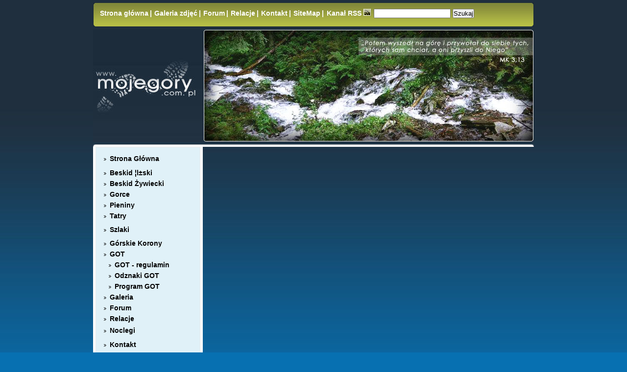

--- FILE ---
content_type: text/html; charset=UTF-8
request_url: https://mojegory.com.pl/got_odznaki.php
body_size: 3121
content:
<!DOCTYPE HTML PUBLIC "-//W3C//DTD HTML 4.01//EN" "http://www.w3.org/TR/html4/strict.dtd">
<head><meta http-equiv="Content-Type" content="text/html;charset=UTF-8" >
<meta name="Author" content="Tomasz Wyspiański" />
<meta name="Robots" content="INDEX,FOLLOW" />
<link rel="Shortcut icon" href="images/mg.ico" />
<link rel="stylesheet" href="style.css" type="text/css" />
<link rel="alternate" type="application/atom+xml" title="Info" href="info.php" />
<script type="text/javascript" src="pliki/menu.js"></script>
<meta name="description" content="Odznaki Górskiej Odznaki Turystycznej" />
<meta name="keywords" content="odznaki GOT, punkty" />
<title>Odznaki GOT</title>
</head>

<body>
<div id="all">
<div id="menu_gorne">
<form action=" http://mojegory.com.pl/wyniki.php" id="cse-search-box">
  <div id="belka_gorna">
  <a href="http://mojegory.com.pl" title="Strona Główna">Strona główna</a>|
  <a href="http://mojegory.com.pl/#" title="Galeria zdjęć">Galeria zdjęć</a>|
  <a href="http://mojegory.com.pl/#" title="Górskie Forum">Forum</a>|
  <a href="http://mojegory.com.pl/relacje_sladami_gsb.php" title="Relacje">Relacje</a>|
  <a href="http://mojegory.com.pl/kontakt.php" title="Napisz do nas">Kontakt</a>|
  <a href="http://mojegory.com.pl/site_map.php" title="">SiteMap</a>|
  <a class ="odstep" href="http://mojegory.com.pl/info.php" title="Kanał informacyjny RSS">Kanał RSS <img src="images/rss_2.gif" alt="RSS" title="Kanał RSS" /></a>
  
  
    <input type="hidden" name="cx" value="016942563741208910393:7qdaoea-xe0" />
    <input type="hidden" name="cof" value="FORID:9" />
    <input type="hidden" name="ie" value="ISO-8859-2" />
    <input type="text" name="q" size="18" />
    <input type="submit" name="sa" value="Szukaj" />
  </div>
</form>

<script type="text/javascript" src="http://www.google.com/coop/cse/brand?form=cse-search-box&amp;lang=pl"></script>
</div>
<div id="top"></div>

<div id="obrys_gora"></div>

<div id="menu_lewe">
<div id="menu">
<a class="poziom0" href="http://mojegory.com.pl" title="Moje góry">Strona Główna</a>
<dl id="menu0">

<dt class="poziom1"><a href="beskid_slaski.php" title="Beskid ¦l±ski">Beskid ¦l±ski</a></dt>

  <dd><dl>
  <dd class="poziom2"><a href="beskid_slaski.php" title="Beskid ¦l±ski">Charakterystyka</a></dd>
  </dl></dd>
  <dd><dl>
  <dd class="poziom2"><a href="beskid_slaski_mapa.php" title="Mapy Beskidu ¦l±skiego">Mapa</a></dd> 
  </dl></dd>	
  <dd><dl>
  <dd class="poziom2"><a href="beskid_slaski_gopr.php" title="GOPR">GOPR</a></dd> 
  </dl></dd>	
  <dd><dl>
  <dd class="poziom2"><a href="beskid_slaski_pogoda.php" title="Beskid ¦l±ski - pogoda">Pogoda</a></dd> 
  </dl></dd>
  <dd><dl>
  <dd class="poziom2"><a href="beskid_slaski_pieczatki.php" title="Piecz±tki z Beskidu ¦l±skiego">Piecz±tki</a></dd> 
  </dl></dd>	
  <dd><dl>
  <dd class="poziom2"><a href="cpg/index.php?cat=6" title="Zdjęcia">Galeria</a></dd>
  </dl></dd>
	
  <dd><dl>
    <dt class="poziom2">Schroniska</dt>
		<dd  class="poziom3_pusty"><i>Schroniska PTTK</i></dd>
		<dd  class="poziom3"><a href="bs_schronisko_klimczok.php" title="Schronisko PTTK Klimczok">Klimczok</a></dd>
		<dd  class="poziom3"><a href="bs_schronisko_naprzyslopie.php" title="Schronisko PTTK na Przysłopie pod Barania Gór±">Na Przysłopie</a></dd>
		<dd  class="poziom3"><a href="bs_schronisko_rownica.php" title="Schronisko PTTK Równica">Równica</a></dd>
		<dd  class="poziom3"><a href="bs_schronisko_skrzyczne.php" title="Schronisko PTTK Skrzyczne">Skrzyczne</a></dd>
		<dd  class="poziom3"><a href="bs_schronisko_stozek.php" title="Schronisko PTTK Stożek">Stożek</a></dd>
		<dd  class="poziom3"><a href="bs_schronisko_szyndzielnia.php" title="Schronisko PTTK Szyndzielnia">Szyndzielnia</a></dd>
		
		<dd class="poziom3_pusty"><i>Domy Turysty PTTK</i></dd>
		<dd  class="poziom3"><a href="bs_domturysty_nadzapora.php" title="Dom Turysty PTTK Nad zapor±">Nad zapor±</a></dd>
		<dd  class="poziom3"><a href="bs_domturysty_bielskobiala.php" title="Dom Turysty PTTK w Bielsku Białej">W Bielsku Białej</a></dd>
		<dd  class="poziom3"><a href="bs_domturysty_szczyrk.php" title="Dom Turysty PTTK w Szczyrku">W Szczyrku</a></dd>
		
		<dd class="poziom3_pusty"><i>Schroniska THF</i></dd>
		<dd  class="poziom3"><a href="bs_thf_chatawujatoma.php" title="Schronisko THF Chata Wuja Toma">Chata Wuja Toma</a></dd>
		<dd  class="poziom3"><a href="bs_thf_nablatniej.php" title="Schronisko THF na Błatniej">Na Błatniej</a></dd>
		
		<dd class="poziom3_pusty"><i>Schroniska prywatne</i></dd>
		<dd  class="poziom3"><a href="bs_pr_nastecowce.php" title="Schronisko na Stecówce">Na Stecówce</a></dd>
		<dd  class="poziom3"><a href="bs_pr_soszow.php" title="Schronisko Soszów">Soszów</a></dd>
		
		<dd class="poziom3_pusty"><i>Chatki studenckie</i></dd>
		<dd  class="poziom3"><a href="bs_st_napietraszonce.php" title="Chatka AKT na Pietraszonce">Na Pietraszonce</a></dd>
			
    <dt class="poziom2">Miejscowo¶ci</dt>
	   <dd class="poziom3_pusty"><i>Miasta</i></dd>
		<dd  class="poziom3"><a href="bs_mm_szczyrk.php" title="Szczyrk">Szczyrk</a></dd>
	   <dd  class="poziom3"><a href="bs_mm_ustron.php" title="Ustroń">Ustroń</a></dd>
		<dd  class="poziom3"><a href="bs_mm_wisla.php" title="Wisła">Wisła</a></dd>
     	
   	<dd class="poziom3_pusty"><i>Wsie</i></dd>
		
			
    <dt class="poziom2">Wycieczki</dt>
		<dd class="poziom3_pusty"><i>Jednodniowe</i></dd>
		<dd class="poziom3"><a href="bs_wycieczka1_brenna.php" title="Brenna">Brenna-Klimczok-Brenna</a></dd>
		<dd class="poziom3_pusty"><i>Wielodniowe</i></dd>
				<dd class="poziom3"><a href="bs_wycieczka2_brenna_jaworzynka.php" title="Brenna">Brenna-Jaworzynka-Istebna</a></dd>	
		
  </dl></dd>


<dt class="poziom1"><a href="beskid_zywiecki.php" title="Beskid Żywiecki">Beskid Żywiecki</a></dt>

  <dd><dl>
   <dd class="poziom2"><a href="beskid_zywiecki.php" title="Beskid Żywiecki">Charakterystyka</a></dd>
  </dl></dd>
   <dd><dl>
   <dd class="poziom2"><a href="babiogorski_park_narodowy.php" title="Babiogórski Park Narodowy">Babiogórski Park Narodowy</a></dd>
  </dl></dd>	
  <dd><dl>	
   <dd class="poziom2"><a href="beskid_zywiecki_rozklad.php" title="¦rodki komunikacji w Beskidzie Żywieckim">Komunikacja</a></dd>
  </dl></dd>
    <dd><dl>	
   <dd class="poziom2"><a href="beskid_zywiecki_mapa.php" title="Mapy Beskidu Żywieckiego">Mapa</a></dd>
  </dl></dd>	
  <dd><dl>
   <dd class="poziom2"><a href="beskid_zywiecki_gopr.php" title="GOPR">GOPR</a></dd>
  </dl></dd>	
  <dd><dl>
   <dd class="poziom2"><a href="beskid_zywiecki_pogoda.php" title="Beskid Żywiecki - pogoda">Pogoda</a></dd>
  </dl></dd>
  <dd><dl>
   <dd class="poziom2"><a href="cpg/index.php?cat=4" title="Zdjęcia">Galeria</a></dd>
  </dl></dd>
	
  <dd><dl>
   <dt class="poziom2">Schroniska</dt>
		<dd  class="poziom3_pusty"><i>Schroniska PTTK</i></dd>
		<dd  class="poziom3"><a href="bz_schronisko_dworzecbeskidzki.php" title="Schronisko Dworzec Beskidzki">Dworzec Beskidzki</a></dd>
		<dd  class="poziom3"><a href="bz_schronisko_nawielkiejraczy.php" title="Schronisko na Wielkiej Raczy">Na Wielkiej Raczy</a></dd>
		<dd  class="poziom3"><a href="bz_schronisko_naprzegibku.php" title="Schronisko na Przegibku">Na Przegibku</a></dd>
		<dd  class="poziom3"><a href="bz_schronisko_narycerzowej.php" title="Schronisko na Rycerzowej">Na Rycerzowej</a></dd>
		<dd  class="poziom3"><a href="bz_schronisko_nakrawcowymwierchu.php" title="Schronisko na Krawcowym Wierchu">Na Krawcowym Wierchu</a></dd>
		<dd  class="poziom3"><a href="bz_schronisko_nahaliboraczej.php" title="Schronisko na Hali Boraczej">Na Hali Boraczej</a></dd>
		<dd  class="poziom3"><a href="bz_schronisko_nahalirysianka.php" title="Schronisko na Hali Rysianka">Na Hali Rysianka</a></dd>
		<dd  class="poziom3"><a href="bz_schronisko_nahalilipowskiej.php" title="Schronisko na Hali Lipowskiej">Na Hali Lipowskiej</a></dd>
		<dd  class="poziom3"><a href="bz_schronisko_nahalimiziowej.php" title="Schronisko na Hali Lipowskiej">Na Hali Miziowej</a></dd>
		<dd  class="poziom3"><a href="bz_schronisko_chatabacow.php" title="Schronisko Chata Baców">Chata Baców</a></dd>
		<dd  class="poziom3"><a href="bz_schronisko_namarkowychszczawinach.php" title="Schronisko Na Markowych Szczawinach">Na Markowych Szczawinach</a></dd>
		<dd  class="poziom3"><a href="bz_schronisko_nahalikrupowej.php" title="Schronisko Na Hali Krupowej">Na Hali Krupowej</a></dd>

		<dd class="poziom3_pusty"><i>Domy Turysty PTTK</i></dd>
		<dd  class="poziom3"><a href="bz_domturysty_hanka.php" title="Dom Turysty Hanka">Hanka</a></dd>
		
		<dd class="poziom3_pusty"><i>Schroniska prywatne</i></dd>
		<dd  class="poziom3"><a href="bz_pr_viktoriak.php" title="Bacówka Viktowia K">Bacówka "Viktoria K"</a></dd>
				
		<dd class="poziom3_pusty"><i>Bazy namiotowe</i></dd>
		
<dt class="poziom2">Miejscowo¶ci</dt>
	   <dd class="poziom3_pusty"><i>Miasta</i></dd>
	   <dd  class="poziom3"><a href="bz_mm_zywiec.php" title="Żywiec">Żywiec</a></dd>
   	<dd class="poziom3_pusty"><i>Wsie</i></dd>
		<dd  class="poziom3"><a href="bz_mw_wegierskagorka.php" title="Węgierska Górka">Węgierska Górka</a></dd>
     
		
	<dt class="poziom2">Wycieczki</dt>
		<dd class="poziom3_pusty"><i>Jednodniowe</i></dd>
		<dd class="poziom3"><a href="bz_wycieczka1_wegierska_milowka.php" title="Węgierska Górka - Milówka">Halami Beskidu Żywieckiego</a></dd>
		<dd class="poziom3_pusty"><i>Wielodniowe</i></dd>	
 </dl></dd>
 
 
 <dt class="poziom1"><a href="gorce.php" title="Gorce">Gorce</a></dt>

  <dd><dl>
   <dd class="poziom2"><a href="gorce.php" title="Gorce">Charakterystyka</a></dd>
  </dl></dd>
  <dd><dl>
  <dd class="poziom2"><a href="cpg/index.php?cat=16" title="Zdjęcia">Galeria</a></dd>
  </dl></dd>
  

<dt class="poziom1"><a href="pieniny.php" title="Pieniny">Pieniny</a></dt>

  <dd><dl>
  <dd class="poziom2"><a href="pieniny.php" title="Pieniny">Charakterystyka</a></dd>
  </dl></dd>
  <dd><dl>	
  <dd class="poziom2"><a href="pieniny_ppn.php" title="Pieniński Park Narodowy">PPN</a></dd> 
  </dl></dd>	
  <dd><dl>	
  <dd class="poziom2"><a href="pieniny_mapa.php" title="Mapy Pienin">Mapa</a></dd> 
  </dl></dd>
  <dd><dl>	
  <dd class="poziom2"><a href="pieniny_gopr.php" title="Gopr w Pieninach">GOPR</a></dd> 
  </dl></dd>	
  <dd><dl>	
  <dd class="poziom2"><a href="pieniny_pogoda.php" title="Pieniny - pogoda">Pogoda</a></dd> 
  </dl></dd>
  <dd><dl>
  <dd class="poziom2"><a href="cpg/index.php?cat=11" title="Zdjęcia">Galeria</a></dd>
  </dl></dd>
  
  <dd><dl>
   <dt class="poziom2">Schroniska</dt>
		<dd  class="poziom3_pusty"><i>Schroniska PTTK</i></dd>
		<dd  class="poziom3"><a href="pieniny_schronisko_orlica.php" title="Schronisko Orlica">Orlica</a></dd>
		<dd  class="poziom3"><a href="pieniny_schronisko_trzykorony.php" title="Schronisko Trzy Korony">Trzy Korony</a></dd>		
		<dd class="poziom3_pusty"><i>Bazy namiotowe</i></dd>
		<dd  class="poziom3"><a href="pieniny_baza_podwysoka.php" title="Baza namiotowa Pod Wysok±">Pod Wysok±</a></dd>		
 </dl></dd>

<dt class="poziom1"><a href="tatry.php" title="Tatry">Tatry</a></dt>

  <dd><dl>
   <dd class="poziom2"><a href="tatry.php" title="Tatry">Charakterystyka</a></dd>
  </dl></dd>
  <dd><dl>	
  <dd class="poziom2"><a href="tatry_mapa.php" title="Mapy Tatr">Mapa</a></dd> 
  </dl></dd>	
  <dd><dl>	
   <dd class="poziom2"><a href="tatry_pogoda.php" title="Tatry - pogoda">Pogoda</a></dd> 
  </dl></dd>
  <dd><dl>
  <dd class="poziom2"><a href="cpg/index.php?cat=12" title="Zdjęcia">Galeria</a></dd>
  </dl></dd>


</dl>
<script type="text/javascript">
// <![CDATA[
new Menu('menu0');
// ]]>
</script>




<dl id="menu3">
<dt class="poziom1">Szlaki</dt>
 <dd><dl>
	<dd class="poziom2"><a href="szlaki.php" title="Oznakowanie szlaków">Oznakowanie szlaków</a></dd> 
	 </dl></dd>
 <dd><dl>
	<dd class="poziom2"><a href="glowny_szlak_beskidzki.php" title="Główny Szlak Beskidzki">Główny Szlak Beskidzki</a></dd> 
	 </dl></dd>
</dl>
<script type="text/javascript">
// <![CDATA[
new Menu('menu3');
// ]]>
</script>




<dl id="menu4">
<dt class="poziom1">Górskie Korony</dt>
  <dd><dl>
	<dd class="poziom2"><a href="korona_ziemi.php" title="Korona Ziemi">Korona Ziemi</a></dd> 
	 </dl></dd>
  <dd><dl>
	<dd class="poziom2"><a href="korona_himalajow.php" title="Korona Himalajów">Korona Himalajów</a></dd> 
	 </dl></dd>
  <dd><dl>
        <dd class="poziom2"><a href="korona_gor_polski.php" title="Korona Gór Polski">Korona Gór Polski</a></dd> 
	 </dl></dd>
  <dd><dl>
        <dd class="poziom2"><a href="korona_polskich_beskidow.php" title="Korona Polskich Beskidow">Korona Polskich Beskidow</a></dd> 
	 </dl></dd>
 
</dl>
<script type="text/javascript">
// <![CDATA[
new Menu('menu4');
// ]]>
</script>


<dl id="menu5">
<dt class="poziom1">GOT</dt>
       <dd><dl>
	 <dd class="poziom2"><a href="got.php" title="Górska Odznaka Turystyczna">GOT - regulamin</a></dd> 
       </dl></dd>
       <dd><dl>
	 <dd class="poziom2"><a href="got_odznaki.php" title="Znajome linki">Odznaki GOT</a></dd> 
       </dl></dd>
       <dd><dl>
       <dd class="poziom2"><a href="got_program.php" title="Znajome linki">Program GOT</a></dd> 
       </dl></dd>
</dl>
<script type="text/javascript">
// <![CDATA[
new Menu('menu5');
// ]]>
</script>

<dl id="menu6">
	<dd class="poziom1"><a href="cpg/" title="Galeria">Galeria</a></dd> 
	<dd class="poziom1"><a href="forums/" title="Forum">Forum</a></dd>
	<dt class="poziom1">Relacje</dt>
          <dd><dl>
	    <dd class="poziom2"><a href="relacje_sladami_gsb.php" title="¦ladami Gównego Szlaku Beskidzkiego">¦ladami Gównego Szlaku Beskidzkiego I</a></dd>
          </dl></dd>
          <dd><dl>
	    <dd class="poziom2"><a href="relacje_pakistan.php" title="Polish Trango Tower Expedition 2006">Polish Trango Tower Expedition 2006</a></dd>
          </dl></dd>
          <dd><dl>	 
	    <dd class="poziom2"><a href="relacje_wielka_fatra.php" title="Wielka Fatra">Wielka Fatra</a></dd> 
	  </dl></dd>
          <dd><dl>
	    <dd class="poziom2"><a href="majowy_weekend_2006.php" title="Majowy weekend">Majowy weekend</a></dd> 
	  </dl></dd>
          <dd><dl>
	     <dd class="poziom2"><a href="relacje_montblanc.php" title="MontBlance">MontBlance</a></dd>
          </dl></dd>
	
</dl>
<script type="text/javascript">
// <![CDATA[
new Menu('menu6');
// ]]>
</script>
<a class="poziom0" href="http://www.nocowanie.pl/" title="Noclegi" target="_blank">Noclegi</a>

<dl id="menu7">
<dd class="poziom1"><a href="kontakt.php" title="Kontakt">Kontakt</a></dd>
<dt class="poziom1">Linki</dt>
       <dd><dl>
	 <dd class="poziom2"><a href="wymiana_linkow.php" title="Wymiana linków">Wymiana</a></dd> 
       </dl></dd>
       <dd><dl>
	 <dd class="poziom2"><a href="znajome_linki.php" title="Znajome linki">Znajome linki</a></dd> 
       </dl></dd>
</dl>
<script type="text/javascript">
// <![CDATA[
new Menu('menu7');
// ]]>
</script>
</div>
<div id="menu2">
Najlepiej oceniane schroniska:<br>

Nie mo�na po��czy� si� z serwerem

--- FILE ---
content_type: text/css
request_url: https://mojegory.com.pl/style.css
body_size: 2133
content:
html { 
   background-color:#0770B1;
}

body {
   padding:0px; margin:0px;
   background: url(images/tlo3.jpg) repeat-x;
}

#all {
   padding:5px;
   margin-top:0px;
   margin-right:auto;
   margin-bottom:0px;
   margin-left:auto;
   width:900px; height:auto; 
   font-family:Verdana, Arial, Comic Sans Ms, sans-serif;
   font-size:12px;
   color:#000;
   overflow: hidden;
}

img {
   border:0px;
}

h1, h2, h3 {color:#03507A;}

h1{
   font-size:24px;
   line-height:30px;
}

h2 {
   font-size:20px;
   line-height:25px;
}

h3 {
   font-size:16px;
   line-height:20px;
}

table, td.gl, th {
   border:2px solid #EAEAEA; 	
}

td.gl, th { 
	padding:5px; 
}

legend, .wazne  {
   color: #993300;
}

.center, #cse-search-results {
   text-align: center;
}

#menu_gorne {
   width:874px; height:24px;
   padding:13px;
   background: url(images/menu.jpg);
}

#belka_gorna {
   text-align: justify;
   color: #fff;
   font-weight: bold;
   font-size:14px; 
}

#belka_gorna a {
   margin:0px 3px 0px 1px;
   color: #fff;
   text-decoration:none;
}

#belka_gorna a:hover {
   color: #000;
   text-decoration:none;
}

#belka_gorna a.odstep {
margin:0px 2px 0px 2px;
}

#top {
   width:900px; height:230px;
   background-image: url(images/top_wiosna_2_light.jpg);
   margin:5px 0px 5px 0px;
}

#obrys_gora {
   width:900px; height:5px;
   background: url(images/belka_gora.jpg) repeat-x;
}

/* menu */

#menu_lewe {
   float:left;
   width:224px; height:auto;
   background-color:#FFFFFF;
   padding-bottom:10000px; margin-bottom:-10000px;
}

#menu{
   width:207px; height:auto;
   background-color:#E0F1F8;
   border: 1px solid #EAEAEA;
   margin:0px 5px 5px 5px; padding:15px 0px 15px 5px;
   font-family: Trebuchet MS, Trebuchet, Sans-Serif;
   font-weight: bold;
   font-size:14px; 
}

#menu dl {
	display: block;
	margin: 1px; padding: 0;
}

#menu dt, #menu dd {
	display: block;
	margin: 9px; padding: 0;
    line-height:13px;
    cursor: pointer;
}

#menu a, #menu2 a {
   color:#000;
   text-decoration:none;
	 }

#menu a:hover, #menu2 a:hover {
   color:#896623;
   text-decoration:none;
	 }

dl#menu1, dl#menu3, dl#menu4 {display: block; margin-top:15px;}

.poziom0 { 
   display: block;
   margin-bottom:15px; margin-left:10px;
}

.poziom1-5 { 
   display: block;
   margin-left:10px;
}

.poziom0:before, .poziom1:before, .poziom2:before, .poziom1-5:before { 
   content: url(images/wyroznik1.gif);
}

.poziom3:before { 
   content: url(images/wyroznik2.gif);
}

.poziom3, .poziom3_pusty { 
   font-size:12px;
   text-indent:20px;
}

.poziom3_pusty { 
   color:#896623;
}

/* koniec menu */

#strglowna {
   float:left;
   width:506px; height:auto;
   background-color:#FFFFFF;
   padding-bottom:10000px; margin-bottom:-10000px;
}

#tekst_strglowna {
   width:494px; height:auto;
   border: 1px solid #EAEAEA;
   padding:5px;
   text-align:center;
}

.powitanie { 
   text-align:justify;
   font-size:16px;
   font-style:oblique;
   font-family: Trebuchet MS, Trebuchet, Sans-Serif;
   margin-left:10px;
}

.powitanie:before { 
   content: "Witam "; 
   color:#03507A;
   font-size:28px;
   font-weight:900;
}

.powitanie_tresc {
   text-align:justify;
   font-size:13px;
   margin:0px 10px 15px 10px;
}

#podstrona, #podstrona_wyszukiwarka, #podstrona_site {
   float:left;
   width:676px; height:auto;
   background-color:#FFFFFF;
   padding-bottom:10000px; margin-bottom:-10000px;
}

#podstrona_wyszukiwarka, #podstrona_site {
   width:900px; height:auto;
}

.google {
margin:5px 104px;
}

.jestes_tu, .jestes_tu i {
   font-size:10px;
   text-align:right;
   color:#03507A;
   margin-top:-3px;
}

.jestes_tu i {
   text-decoration: underline; 
}

#tekst_podstrony, #tekst_wyszukiwarka, #tekst_site {
   width:655px; height:auto;
   border: 1px solid #EAEAEA;
   padding:7px;
   font-size:12px;
   text-align:justify;
   line-height:16px;
}

#tekst_wyszukiwarka, #tekst_site  {
 width:879px; height:auto;
}

#tekst_podstrony p, h3 {
   text-indent:20px;
}

#tekst_podstrony a, #tekst_strglowna a {
   background-color:#FFF;
   color:#03507A;
   text-decoration:none;
   border-bottom: 1px dashed #03507A;
}

#tekst_podstrony a:hover, #tekst_strglowna a:hover {
   background-color:#03507A;
   color:#FFF;
   text-decoration: underline;
}

a.link_podstrony:after {content:url(images/linkzew.gif); }
a.link_podstrony:visited:after {content:url(images/linkzew_akt.gif); }

a#link_img, a#link_img:hover, a.link_:hover {
   text-decoration:none;
   border-bottom: 0px;
}

/* prawe menu */

#menu_prawe {
   float:right;
   width:160px; height:auto;
   background-color:#FFFFFF;
   padding-left:5px;padding-right:5px;
   padding-bottom:10000px; margin-bottom:-10000px;
   font-family: Trebuchet MS, Trebuchet, Sans-Serif;
   font-size:13px;
}

#forum {
   width:158px; height:auto;
   padding:5px 2px 5px;
}
h2.h2forum {
    background: url(images/forum.jpg) no-repeat;
    height:25px;
   	padding:4px 5px 5px 42px;
	font-size:17px;
	color:#FFF;
}


#forum a {
   background-color:#FFF;
   color:#000;
   text-decoration:none;
   line-height:20px;
}

#forum a:hover {
   background-color:#F7F2D2;
   color:#335169;
   text-decoration: underline;
}

#forum a:before { 
   content: url(images/wyroznik1.gif);
}

#forum p {
   text-align:right;
}

#forum a.forums {
   background-color:#FFF;
   color:#027DB9;
   text-decoration:underline;
}

#forum a.forums:before { 
   content: url(images/wyr_forum.gif);
}

.gals {
   background-color:#FFF;
   color:#858D38;
   text-decoration:underline;
}

.gals:before { 
   content: url(images/wyr_galeria.gif);
}

#galeria {
   width:158px; height:auto;
   text-align:center;
}

#galeria img {
   margin: 5px 0px 3px 0px;
}

#reklama_google {
   width:120px; height:600px;
   margin:20px auto;
}

#obrys_dol {
   clear:both; 
   width:900px; height:35px;
   padding:5px;
   margin-top:0px;
   margin-right:auto;
   margin-bottom:5px;
   margin-left:auto;
   background: url(images/belka_dol.jpg) no-repeat top;
}

#obrys_dol, #obrys_dol a  {
   text-align:center;
   font-size:11px;
   font-weight:900;
   color:#FFF;
}

.info, .aktu, .uwaga {
  text-align:center;
   font-size:10px;
   padding:8px 5px 5px 47px;
}

.info {
   background: url(images/info.jpg) no-repeat;
	background-color:#E6EED7;
	background-position:9px;
	border: 1px solid #A0A34C;
}

.aktu {
   background: url(images/aktualizacja.jpg) no-repeat;
	background-color:#E0F1F8;
	background-position:9px;
	border: 1px solid #0B99DB;
}

.uwaga {
   background: url(images/uwaga.jpg) no-repeat;
	background-color:#EABEBB;
	background-position:9px;
	border: 1px solid #990400;
}

/* styl dla formularza oceny schronisk */
div#koment_calosc {
	width: 630px;
	margin: 0px auto;
}

div#koment_form_okno {
	border: 1px solid #EAEAEA;
	padding:5px; margin-bottom:10px;
}

textarea {
	width:336px; height:125px;
	padding:4px 8px; margin-bottom:10px;
	font-size: 14px;
	font-family: Verdana, Arial;
	background: url(images/textarea.gif) no-repeat left top;
	border:none;
}

textarea:hover, textarea:focus {
   background-position:left bottom;
}

.koment_formularz_opis {
	margin-top:10px;
}

.koment_komentarz_info {
	width: auto; height: auto;
	padding: 2px;
	margin:0 213px 5px 213px;
	text-align:center;	
}

#koment_autor, #koment_email {
   width:214px; height:15px;
	background:url(images/input.gif) no-repeat left top;
	border:none;
	padding:4px 8px;
}

#koment_email:hover, #koment_autor:hover, #koment_email:focus, #koment_autor:focus {
   background-position:left bottom;
}

.koment_komentarz_autor {
	width:83%;
	float:left;	font-weight: bold; font-size: 14px;
	margin-top:10px; 
	border-top: 2px dashed #EAEAEA;
}

.koment_komentarz_czas {
   width:17%;
   float:right;
	font-size: 10px;
	margin-top:10px; 
	border-top: 2px dashed #EAEAEA;
}

/* styl dla news�w */

.news_tytul, .news_tresc , .data {
text-align:left;
}

h3.news_tytul  {
   margin-left:24px;
	font-weight: bold;
	font-size:13px;
   line-height:20px;
   color:#000;
}

.news_tresc {
   margin:10px 30px 10px 45px;
}

.data {
   margin:-15px 30px 10px 45px;
	font-size: 11px;
}

hr {
   width:90%; height:1px;
   border-top:2px dashed #EAEAEA;
   border-width:2px 0 0 0;
}

#tekst_strglowna a {
   font-size: 11px;
}

/* styl dla statystyk w menu */

#menu2 {
   width:202px; height:auto;
   background-color:#E6EED7;
   border: 1px solid #EAEAEA;
   margin:0px 5px 5px 5px; padding:15px 0px 10px 10px;
   font-family: Trebuchet MS, Trebuchet, Sans-Serif;
   font-size:13px; 
}

#menu2, #menu2 a, #menu2 a:hover, #menu2 b {
	font-weight: bold;
} 

#menu2 a, #menu2 p, #menu2 b {
	font-size:12px;
}

#menu2 img {
	margin:10px 3px -4px 0px;
}

#menu2 p {
	font-weight: 500;
	margin-top:3px;
}
.statt {margin-top:15px;}

/* relacje */
.a, .d {
	margin: 0px 5px 10px 10px;
	border: 1px solid #EAEAEA;
}

.a {float: left;} 
.b {clear: right;}
.d {float: right;}
.c {clear: left;}
.pieczatki  {height:180px;}
.pieczatki2  {height:225px;}

#___plusone_0 {float: left !important; }
.fb-like {float: left !important; }


































* {margin: 0; padding: 0;}
#menuu li {list-style: none;}
#menuu, #menuu ul {width: 160px;}
#menuu ul {visibility: hidden; position: absolute; top: 0; left: 100%; padding-left: 1px;}
#menuu li {padding-bottom: 1px; line-height: 0; position: relative;}
#menuu li:hover ul {visibility: visible;}
#menuu a, #menuu li:hover li a {display: block; font: 12px/30px verdana, sans-serif; text-decoration: none; padding: 0 10px; width: 140px; color: #fff; background-color: #666;}
#menuu li:hover a, #menuu li:hover li:hover a {background-color: #333095;}
